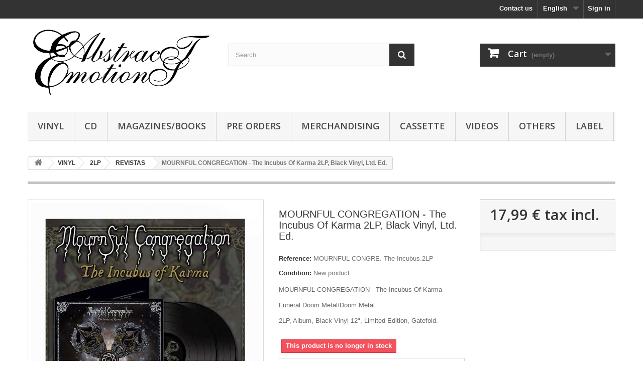

--- FILE ---
content_type: text/html; charset=utf-8
request_url: https://abstractemotions.com/en/vinilo/2344-mournful-congregation-the-incubus-of-karma-2lp-black-vinyl-ltd-ed.html
body_size: 7743
content:
<!DOCTYPE HTML> <!--[if lt IE 7]><html class="no-js lt-ie9 lt-ie8 lt-ie7" lang="en-us"><![endif]--> <!--[if IE 7]><html class="no-js lt-ie9 lt-ie8 ie7" lang="en-us"><![endif]--> <!--[if IE 8]><html class="no-js lt-ie9 ie8" lang="en-us"><![endif]--> <!--[if gt IE 8]><html class="no-js ie9" lang="en-us"><![endif]--><html lang="en-us"><head><meta charset="utf-8" /><title>MOURNFUL CONGREGATION - The Incubus Of Karma 2LP, Black Vinyl, Ltd. Ed.</title><meta name="description" content="MOURNFUL CONGREGATION, The Incubus Of Karma, 2LP, Album, Black Vinyl 12&quot;, Limited Edition, Gatefold, Funeral Doom Metal, Doom Metal, music, abstract emotions, Edited 2018, Buck Spin-SPIN081, Osmose Productions-OPLP338." /><meta name="generator" content="PrestaShop" /><meta name="robots" content="index,follow" /><meta name="viewport" content="width=device-width, minimum-scale=0.25, maximum-scale=1.6, initial-scale=1.0" /><meta name="apple-mobile-web-app-capable" content="yes" /><link rel="icon" type="image/vnd.microsoft.icon" href="/img/favicon.ico?1769077706" /><link rel="shortcut icon" type="image/x-icon" href="/img/favicon.ico?1769077706" /><link rel="stylesheet" href="https://abstractemotions.com/themes/default-bootstrap/cache/v_3019_fc242ca9898794aa263876ec85c9f453_all.css" type="text/css" media="all" /><link rel="stylesheet" href="https://abstractemotions.com/themes/default-bootstrap/cache/v_3019_b4632cd5da8519ab97b7d34dde18182d_print.css" type="text/css" media="print" /> <script type="text/javascript">/* <![CDATA[ */;var CUSTOMIZE_TEXTFIELD=1;var FancyboxI18nClose='Close';var FancyboxI18nNext='Next';var FancyboxI18nPrev='Previous';var PS_CATALOG_MODE=false;var ajax_allowed=true;var ajaxsearch=true;var allowBuyWhenOutOfStock=false;var attribute_anchor_separator='-';var attributesCombinations=[];var availableLaterValue='';var availableNowValue='';var baseDir='https://abstractemotions.com/';var baseUri='https://abstractemotions.com/';var blocksearch_type='top';var contentOnly=false;var currency={"id":1,"name":"Euro","iso_code":"EUR","iso_code_num":"978","sign":"\u20ac","blank":"1","conversion_rate":"1.000000","deleted":"0","format":"2","decimals":"1","active":"1","prefix":"","suffix":" \u20ac","id_shop_list":null,"force_id":false};var currencyBlank=1;var currencyFormat=2;var currencyRate=1;var currencySign='€';var currentDate='2026-01-24 05:44:45';var customerGroupWithoutTax=false;var customizationFields=false;var customizationId=null;var customizationIdMessage='Customization #';var default_eco_tax=0;var delete_txt='Delete';var displayList=false;var displayPrice=0;var doesntExist='This combination does not exist for this product. Please select another combination.';var doesntExistNoMore='This product is no longer in stock';var doesntExistNoMoreBut='with those attributes but is available with others.';var ecotaxTax_rate=0;var fieldRequired='Please fill in all the required fields before saving your customization.';var freeProductTranslation='Free!';var freeShippingTranslation='Free shipping!';var generated_date=1769229885;var groupReduction=0;var hasDeliveryAddress=false;var highDPI=false;var idDefaultImage=8230;var id_lang=3;var id_product=2344;var img_dir='https://abstractemotions.com/themes/default-bootstrap/img/';var img_prod_dir='https://abstractemotions.com/img/p/';var img_ps_dir='https://abstractemotions.com/img/';var instantsearch=false;var isGuest=0;var isLogged=0;var isMobile=false;var jqZoomEnabled=false;var mailalerts_already='You already have an alert for this product';var mailalerts_invalid='Your e-mail address is invalid';var mailalerts_placeholder='your@email.com';var mailalerts_registered='Request notification registered';var mailalerts_url_add='https://abstractemotions.com/en/module/mailalerts/actions?process=add';var mailalerts_url_check='https://abstractemotions.com/en/module/mailalerts/actions?process=check';var maxQuantityToAllowDisplayOfLastQuantityMessage=3;var minimalQuantity=1;var noTaxForThisProduct=false;var oosHookJsCodeFunctions=[];var page_name='product';var placeholder_blocknewsletter='Enter your e-mail';var priceDisplayMethod=0;var priceDisplayPrecision=2;var productAvailableForOrder=true;var productBasePriceTaxExcl=14.867769;var productBasePriceTaxExcluded=14.867769;var productBasePriceTaxIncl=17.99;var productHasAttributes=false;var productPrice=17.99;var productPriceTaxExcluded=14.867769;var productPriceTaxIncluded=17.99;var productPriceWithoutReduction=17.99;var productReference='MOURNFUL CONGRE.-The Incubus.2LP';var productShowPrice=true;var productUnitPriceRatio=0;var product_fileButtonHtml='Choose File';var product_fileDefaultHtml='No file selected';var product_specific_price=[];var quantitiesDisplayAllowed=true;var quantityAvailable=0;var quickView=true;var reduction_percent=0;var reduction_price=0;var removingLinkText='remove this product from my cart';var roundMode=2;var search_url='https://abstractemotions.com/en/buscar';var sharing_img='https://abstractemotions.com/8230/mournful-congregation-the-incubus-of-karma-2lp-black-vinyl-ltd-ed.jpg';var sharing_name='MOURNFUL CONGREGATION - The Incubus Of Karma 2LP, Black Vinyl, Ltd. Ed.';var sharing_url='https://abstractemotions.com/en/vinilo/2344-mournful-congregation-the-incubus-of-karma-2lp-black-vinyl-ltd-ed.html';var specific_currency=false;var specific_price=0;var static_token='59cf9f6ee13f2a14d2abab00828d7fdd';var stock_management=1;var taxRate=21;var toBeDetermined='To be determined';var token='59cf9f6ee13f2a14d2abab00828d7fdd';var uploading_in_progress='Uploading in progress, please be patient.';var usingSecureMode=true;/* ]]> */</script> <script type="text/javascript" src="https://abstractemotions.com/themes/default-bootstrap/cache/v_3013_671eb6eb57ba83bc366d0f419b6b2669.js"></script> <meta property="og:type" content="product" /><meta property="og:url" content="https://abstractemotions.com/en/vinilo/2344-mournful-congregation-the-incubus-of-karma-2lp-black-vinyl-ltd-ed.html" /><meta property="og:title" content="MOURNFUL CONGREGATION - The Incubus Of Karma 2LP, Black Vinyl, Ltd. Ed." /><meta property="og:site_name" content="Abstractemotions" /><meta property="og:description" content="MOURNFUL CONGREGATION, The Incubus Of Karma, 2LP, Album, Black Vinyl 12&quot;, Limited Edition, Gatefold, Funeral Doom Metal, Doom Metal, music, abstract emotions, Edited 2018, Buck Spin-SPIN081, Osmose Productions-OPLP338." /><meta property="og:image" content="https://abstractemotions.com/8230-large_default/mournful-congregation-the-incubus-of-karma-2lp-black-vinyl-ltd-ed.jpg" /><meta property="product:pretax_price:amount" content="14.87" /><meta property="product:pretax_price:currency" content="EUR" /><meta property="product:price:amount" content="17.99" /><meta property="product:price:currency" content="EUR" /><meta property="product:weight:value" content="0.510000" /><meta property="product:weight:units" content="kg" /><link rel="stylesheet" href="//fonts.googleapis.com/css?family=Open+Sans:300,600&amp;subset=latin,latin-ext" type="text/css" media="all" /> <!--[if IE 8]> <script src="https://oss.maxcdn.com/libs/html5shiv/3.7.0/html5shiv.js"></script> <script src="https://oss.maxcdn.com/libs/respond.js/1.3.0/respond.min.js"></script> <![endif]--></head><body id="product" class="product product-2344 product-mournful-congregation-the-incubus-of-karma-2lp-black-vinyl-ltd-ed category-24 category-vinilo hide-left-column hide-right-column lang_en"><div id="page"><div class="header-container"> <header id="header"><div class="nav"><div class="container"><div class="row"> <nav><div class="header_user_info"> <a class="login" href="https://abstractemotions.com/en/mi-cuenta" rel="nofollow" title="Log in to your customer account"> Sign in </a></div><div id="languages-block-top" class="languages-block"><div class="current"> <span>English</span></div><ul id="first-languages" class="languages-block_ul toogle_content"><li > <a href="https://abstractemotions.com/es/vinilo/2344-mournful-congregation-the-incubus-of-karma-2lp-vinilo-negro-ed-ltd.html" title="Español (Spanish)" rel="alternate" hreflang="es"> <span>Español</span> </a></li><li class="selected"> <span>English</span></li></ul></div><div id="contact-link" > <a href="https://abstractemotions.com/en/contactanos" title="Contact us">Contact us</a></div></nav></div></div></div><div><div class="container"><div class="row"><div id="header_logo"> <a href="https://abstractemotions.com/" title="Abstractemotions"> <img class="logo img-responsive" src="https://abstractemotions.com/img/abstractemotions-logo-1476450598.jpg" alt="Abstractemotions" width="1457" height="574"/> </a></div><div id="search_block_top" class="col-sm-4 clearfix"><form id="searchbox" method="get" action="//abstractemotions.com/en/buscar" > <input type="hidden" name="controller" value="search" /> <input type="hidden" name="orderby" value="position" /> <input type="hidden" name="orderway" value="desc" /> <input class="search_query form-control" type="text" id="search_query_top" name="search_query" placeholder="Search" value="" /> <button type="submit" name="submit_search" class="btn btn-default button-search"> <span>Search</span> </button></form></div><div class="col-sm-4 clearfix"><div class="shopping_cart"> <a href="https://abstractemotions.com/en/pedido-rapido" title="View my shopping cart" rel="nofollow"> <b>Cart</b> <span class="ajax_cart_quantity unvisible">0</span> <span class="ajax_cart_product_txt unvisible">Product</span> <span class="ajax_cart_product_txt_s unvisible">Products</span> <span class="ajax_cart_total unvisible"> </span> <span class="ajax_cart_no_product">(empty)</span> </a><div class="cart_block block exclusive"><div class="block_content"><div class="cart_block_list"><p class="cart_block_no_products"> No products</p><div class="cart-prices"><div class="cart-prices-line first-line"> <span class="price cart_block_shipping_cost ajax_cart_shipping_cost unvisible"> To be determined </span> <span class="unvisible"> Shipping </span></div><div class="cart-prices-line"> <span class="price cart_block_tax_cost ajax_cart_tax_cost">0,00 €</span> <span>Tax</span></div><div class="cart-prices-line last-line"> <span class="price cart_block_total ajax_block_cart_total">0,00 €</span> <span>Total</span></div><p> Prices are tax included</p></div><p class="cart-buttons"> <a id="button_order_cart" class="btn btn-default button button-small" href="https://abstractemotions.com/en/pedido-rapido" title="Check out" rel="nofollow"> <span> Check out<i class="icon-chevron-right right"></i> </span> </a></p></div></div></div></div></div><div id="layer_cart"><div class="clearfix"><div class="layer_cart_product col-xs-12 col-md-6"> <span class="cross" title="Close window"></span> <span class="title"> <i class="icon-check"></i>Product successfully added to your shopping cart </span><div class="product-image-container layer_cart_img"></div><div class="layer_cart_product_info"> <span id="layer_cart_product_title" class="product-name"></span> <span id="layer_cart_product_attributes"></span><div> <strong class="dark">Quantity</strong> <span id="layer_cart_product_quantity"></span></div><div> <strong class="dark">Total</strong> <span id="layer_cart_product_price"></span></div></div></div><div class="layer_cart_cart col-xs-12 col-md-6"> <span class="title"> <span class="ajax_cart_product_txt_s unvisible"> There are <span class="ajax_cart_quantity">0</span> items in your cart. </span> <span class="ajax_cart_product_txt "> There is 1 item in your cart. </span> </span><div class="layer_cart_row"> <strong class="dark"> Total products (tax incl.) </strong> <span class="ajax_block_products_total"> </span></div><div class="layer_cart_row"> <strong class="dark unvisible"> Total shipping&nbsp;(tax incl.) </strong> <span class="ajax_cart_shipping_cost unvisible"> To be determined </span></div><div class="layer_cart_row"> <strong class="dark">Tax</strong> <span class="price cart_block_tax_cost ajax_cart_tax_cost">0,00 €</span></div><div class="layer_cart_row"> <strong class="dark"> Total (tax incl.) </strong> <span class="ajax_block_cart_total"> </span></div><div class="button-container"> <span class="continue btn btn-default button exclusive-medium" title="Continue shopping"> <span> <i class="icon-chevron-left left"></i>Continue shopping </span> </span> <a class="btn btn-default button button-medium" href="https://abstractemotions.com/en/pedido-rapido" title="Proceed to checkout" rel="nofollow"> <span> Proceed to checkout<i class="icon-chevron-right right"></i> </span> </a></div></div></div><div class="crossseling"></div></div><div class="layer_cart_overlay"></div><div id="block_top_menu" class="sf-contener clearfix col-lg-12"><div class="cat-title">Menu</div><ul class="sf-menu clearfix menu-content"><li><a href="https://abstractemotions.com/en/12-vinyl" title="VINYL">VINYL</a><ul><li><a href="https://abstractemotions.com/en/21-vinilo" title="7''">7''</a></li><li><a href="https://abstractemotions.com/en/22-vinilo" title="10''">10''</a></li><li><a href="https://abstractemotions.com/en/23-vinilo" title="12''">12''</a></li><li><a href="https://abstractemotions.com/en/24-vinilo" title="2LP">2LP</a></li><li><a href="https://abstractemotions.com/en/25-vinilo" title="3LP">3LP</a></li><li><a href="https://abstractemotions.com/en/45-4lp" title="4LP">4LP</a></li><li><a href="https://abstractemotions.com/en/26-vinilo" title="LP BOX">LP BOX</a></li><li><a href="https://abstractemotions.com/en/27-vinilo" title="PICTURE DISC">PICTURE DISC</a></li><li><a href="https://abstractemotions.com/en/51-shape" title="SHAPE">SHAPE</a></li><li><a href="https://abstractemotions.com/en/28-others" title="OTHERS">OTHERS</a></li></ul></li><li><a href="https://abstractemotions.com/en/13-cd" title="CD">CD</a><ul><li><a href="https://abstractemotions.com/en/29-cd" title="CD">CD</a></li><li><a href="https://abstractemotions.com/en/44-cd-box" title="CD BOX">CD BOX</a></li><li><a href="https://abstractemotions.com/en/30-cd" title="MCD">MCD</a></li><li><a href="https://abstractemotions.com/en/49-cdr" title="CDr">CDr</a></li></ul></li><li><a href="https://abstractemotions.com/en/15-magazinesbooks" title="MAGAZINES/BOOKS">MAGAZINES/BOOKS</a><ul><li><a href="https://abstractemotions.com/en/34-magazines" title="MAGAZINES">MAGAZINES</a></li><li><a href="https://abstractemotions.com/en/33-books" title="BOOKS">BOOKS</a></li></ul></li><li><a href="https://abstractemotions.com/en/46-pre-orders" title="PRE ORDERS">PRE ORDERS</a></li><li><a href="https://abstractemotions.com/en/20-merchandising" title="MERCHANDISING">MERCHANDISING</a><ul><li><a href="https://abstractemotions.com/en/31-t-shirt" title="T-SHIRT">T-SHIRT</a></li><li><a href="https://abstractemotions.com/en/32-hoodies" title="HOODIES">HOODIES</a></li><li><a href="https://abstractemotions.com/en/48-buttons" title="BUTTONS">BUTTONS</a></li><li><a href="https://abstractemotions.com/en/50-patch" title="PATCH">PATCH</a></li></ul></li><li><a href="https://abstractemotions.com/en/16-cassette" title="CASSETTE">CASSETTE</a></li><li><a href="https://abstractemotions.com/en/17-videos" title="VIDEOS">VIDEOS</a><ul><li><a href="https://abstractemotions.com/en/35-videos" title="VHS">VHS</a></li><li><a href="https://abstractemotions.com/en/36-videos" title="DVD">DVD</a></li><li><a href="https://abstractemotions.com/en/37-videos" title="BLURAY">BLURAY</a></li></ul></li><li><a href="https://abstractemotions.com/en/18-others" title="OTHERS">OTHERS</a><ul><li><a href="https://abstractemotions.com/en/40-various" title="VARIOUS">VARIOUS</a></li></ul></li><li><a href="https://abstractemotions.com/en/19-label" title="LABEL">LABEL</a><ul><li><a href="https://abstractemotions.com/en/41-releases" title="RELEASES">RELEASES</a></li><li><a href="https://abstractemotions.com/en/42-upcoming-releases" title="UPCOMING RELEASES">UPCOMING RELEASES</a></li><li><a href="https://abstractemotions.com/en/43-sello" title="TOUR DATES">TOUR DATES</a></li></ul></li></ul></div></div></div></div> </header></div><div class="columns-container"><div id="columns" class="container"><div class="breadcrumb clearfix"> <a class="home" href="https://abstractemotions.com/" title="Return to Home"><i class="icon-home"></i></a> <span class="navigation-pipe">&gt;</span> <span class="navigation_page"><span itemscope itemtype="http://data-vocabulary.org/Breadcrumb"><a itemprop="url" href="https://abstractemotions.com/en/12-vinyl" title="VINYL" ><span itemprop="title">VINYL</span></a></span><span class="navigation-pipe">></span><span itemscope itemtype="http://data-vocabulary.org/Breadcrumb"><a itemprop="url" href="https://abstractemotions.com/en/24-vinilo" title="2LP" ><span itemprop="title">2LP</span></a></span><span class="navigation-pipe">></span><span itemscope itemtype="http://data-vocabulary.org/Breadcrumb"><a itemprop="url" href="https://abstractemotions.com/en/14-revistas" title="REVISTAS" ><span itemprop="title">REVISTAS</span></a></span><span class="navigation-pipe">></span>MOURNFUL CONGREGATION - The Incubus Of Karma 2LP, Black Vinyl, Ltd. Ed.</span></div><div id="slider_row" class="row"></div><div class="row"><div id="center_column" class="center_column col-xs-12 col-sm-12"><div itemscope itemtype="https://schema.org/Product"><meta itemprop="url" content="https://abstractemotions.com/en/vinilo/2344-mournful-congregation-the-incubus-of-karma-2lp-black-vinyl-ltd-ed.html"><div class="primary_block row"><div class="container"><div class="top-hr"></div></div><div class="pb-left-column col-xs-12 col-sm-4 col-md-5"><div id="image-block" class="clearfix"> <span id="view_full_size"> <img id="bigpic" itemprop="image" src="https://abstractemotions.com/8230-large_default/mournful-congregation-the-incubus-of-karma-2lp-black-vinyl-ltd-ed.jpg" title="MOURNFUL CONGREGATION - The Incubus Of Karma 2LP, Black Vinyl, Ltd. Ed." alt="MOURNFUL CONGREGATION - The Incubus Of Karma 2LP, Black Vinyl, Ltd. Ed." width="458" height="458"/> <span class="span_link no-print">View larger</span> </span></div><div id="views_block" class="clearfix "> <span class="view_scroll_spacer"> <a id="view_scroll_left" class="" title="Other views" href="javascript:{}"> Previous </a> </span><div id="thumbs_list"><ul id="thumbs_list_frame"><li id="thumbnail_8230"> <a href="https://abstractemotions.com/8230-thickbox_default/mournful-congregation-the-incubus-of-karma-2lp-black-vinyl-ltd-ed.jpg" data-fancybox-group="other-views" class="fancybox shown" title="MOURNFUL CONGREGATION - The Incubus Of Karma 2LP, Black Vinyl, Ltd. Ed."> <img class="img-responsive" id="thumb_8230" src="https://abstractemotions.com/8230-cart_default/mournful-congregation-the-incubus-of-karma-2lp-black-vinyl-ltd-ed.jpg" alt="MOURNFUL CONGREGATION - The Incubus Of Karma 2LP, Black Vinyl, Ltd. Ed." title="MOURNFUL CONGREGATION - The Incubus Of Karma 2LP, Black Vinyl, Ltd. Ed." height="80" width="80" itemprop="image" /> </a></li><li id="thumbnail_8232"> <a href="https://abstractemotions.com/8232-thickbox_default/mournful-congregation-the-incubus-of-karma-2lp-black-vinyl-ltd-ed.jpg" data-fancybox-group="other-views" class="fancybox" title="MOURNFUL CONGREGATION - The Incubus Of Karma 2LP, Black Vinyl, Ltd. Ed."> <img class="img-responsive" id="thumb_8232" src="https://abstractemotions.com/8232-cart_default/mournful-congregation-the-incubus-of-karma-2lp-black-vinyl-ltd-ed.jpg" alt="MOURNFUL CONGREGATION - The Incubus Of Karma 2LP, Black Vinyl, Ltd. Ed." title="MOURNFUL CONGREGATION - The Incubus Of Karma 2LP, Black Vinyl, Ltd. Ed." height="80" width="80" itemprop="image" /> </a></li><li id="thumbnail_8231" class="last"> <a href="https://abstractemotions.com/8231-thickbox_default/mournful-congregation-the-incubus-of-karma-2lp-black-vinyl-ltd-ed.jpg" data-fancybox-group="other-views" class="fancybox" title="MOURNFUL CONGREGATION - The Incubus Of Karma 2LP, Black Vinyl, Ltd. Ed."> <img class="img-responsive" id="thumb_8231" src="https://abstractemotions.com/8231-cart_default/mournful-congregation-the-incubus-of-karma-2lp-black-vinyl-ltd-ed.jpg" alt="MOURNFUL CONGREGATION - The Incubus Of Karma 2LP, Black Vinyl, Ltd. Ed." title="MOURNFUL CONGREGATION - The Incubus Of Karma 2LP, Black Vinyl, Ltd. Ed." height="80" width="80" itemprop="image" /> </a></li></ul></div> <a id="view_scroll_right" title="Other views" href="javascript:{}"> Next </a></div><p class="resetimg clear no-print"> <span id="wrapResetImages" style="display: none;"> <a href="https://abstractemotions.com/en/vinilo/2344-mournful-congregation-the-incubus-of-karma-2lp-black-vinyl-ltd-ed.html" data-id="resetImages"> <i class="icon-repeat"></i> Display all pictures </a> </span></p></div><div class="pb-center-column col-xs-12 col-sm-4"><h1 itemprop="name">MOURNFUL CONGREGATION - The Incubus Of Karma 2LP, Black Vinyl, Ltd. Ed.</h1><p id="product_reference"> <label>Reference: </label> <span class="editable" itemprop="sku" content="MOURNFUL CONGRE.-The Incubus.2LP">MOURNFUL CONGRE.-The Incubus.2LP</span></p><p id="product_condition"> <label>Condition: </label><link itemprop="itemCondition" href="https://schema.org/NewCondition"/> <span class="editable">New product</span></p><div id="short_description_block"><div id="short_description_content" class="rte align_justify" itemprop="description"><p>MOURNFUL CONGREGATION - The Incubus Of Karma</p><p>Funeral Doom Metal/Doom Metal</p><p>2LP,&nbsp;Album,&nbsp;Black Vinyl 12", Limited Edition, Gatefold.</p></div><p class="buttons_bottom_block"> <a href="javascript:{}" class="button"> More details </a></p></div><p id="pQuantityAvailable" style="display: none;"> <span id="quantityAvailable">0</span> <span id="quantityAvailableTxt">Item</span> <span id="quantityAvailableTxtMultiple">Items</span></p><p id="availability_statut"> <span id="availability_value" class="label label-danger">This product is no longer in stock</span></p><p class="warning_inline" id="last_quantities" style="display: none" >Warning: Last items in stock!</p><p id="availability_date" style="display: none;"> <span id="availability_date_label">Availability date:</span> <span id="availability_date_value"></span></p><div id="oosHook"><form><p class="form-group"> <input type="text" id="oos_customer_email" name="customer_email" size="20" value="your@email.com" class="mailalerts_oos_email form-control" /></p> <button type="submit" class="btn btn-default" title="Notify me when available" id="mailalert_link" rel="nofollow">Notify me when available</button> <span id="oos_customer_email_result" style="display:none; display: block;"></span></form></div><p class="socialsharing_product list-inline no-print"> <button data-type="twitter" type="button" class="btn btn-default btn-twitter social-sharing"> <i class="icon-twitter"></i> Tweet </button> <button data-type="facebook" type="button" class="btn btn-default btn-facebook social-sharing"> <i class="icon-facebook"></i> Share </button> <button data-type="google-plus" type="button" class="btn btn-default btn-google-plus social-sharing"> <i class="icon-google-plus"></i> Google+ </button></p><ul id="usefull_link_block" class="clearfix no-print"><li class="print"> <a href="javascript:print();"> Print </a></li></ul></div><div class="pb-right-column col-xs-12 col-sm-4 col-md-3"><form id="buy_block" action="https://abstractemotions.com/en/carrito" method="post"><p class="hidden"> <input type="hidden" name="token" value="59cf9f6ee13f2a14d2abab00828d7fdd" /> <input type="hidden" name="id_product" value="2344" id="product_page_product_id" /> <input type="hidden" name="add" value="1" /> <input type="hidden" name="id_product_attribute" id="idCombination" value="" /></p><div class="box-info-product"><div class="content_prices clearfix"><div><p class="our_price_display" itemprop="offers" itemscope itemtype="https://schema.org/Offer"><span id="our_price_display" class="price" itemprop="price" content="17.99">17,99 €</span> tax incl.<meta itemprop="priceCurrency" content="EUR" /></p><p id="reduction_percent" style="display:none;"><span id="reduction_percent_display"></span></p><p id="reduction_amount" style="display:none"><span id="reduction_amount_display"></span></p><p id="old_price" class="hidden"><span id="old_price_display"><span class="price"></span></span></p></div><div class="clear"></div></div><div class="product_attributes clearfix"><p id="quantity_wanted_p" style="display: none;"> <label for="quantity_wanted">Quantity</label> <input type="number" min="1" name="qty" id="quantity_wanted" class="text" value="1" /> <a href="#" data-field-qty="qty" class="btn btn-default button-minus product_quantity_down"> <span><i class="icon-minus"></i></span> </a> <a href="#" data-field-qty="qty" class="btn btn-default button-plus product_quantity_up"> <span><i class="icon-plus"></i></span> </a> <span class="clearfix"></span></p><p id="minimal_quantity_wanted_p" style="display: none;"> The minimum purchase order quantity for the product is <b id="minimal_quantity_label">1</b></p></div><div class="box-cart-bottom"><div class="unvisible"><p id="add_to_cart" class="buttons_bottom_block no-print"> <button type="submit" name="Submit" class="exclusive"> <span>Add to cart</span> </button></p></div></div></div></form></div></div> <section class="page-product-box"><h3 class="page-product-heading">More info</h3><div class="rte"><p>MOURNFUL CONGREGATION - The Incubus Of Karma</p><p>Funeral Doom Metal/Doom Metal</p><p>2LP,&nbsp;Album, Black Vinyl 12", Limited Edition, Gatefold.</p><p>Edited&nbsp;2018, Buck Spin-SPIN081,&nbsp;Osmose Productions-OPLP338.</p><p><span>Limited edition to 200 copies on Black Vinyl. Gatefold</span></p><p></p><p></p></div> </section></div></div></div></div></div><div class="footer-container"> <footer id="footer" class="container"><div class="row"><section id="social_block" class="pull-right"><ul><li class="facebook"> <a class="_blank" href="https://www.facebook.com/abstractemotions1995/"> <span>Facebook</span> </a></li><li class="twitter"> <a class="_blank" href="https://x.com/abstract738411"> <span>Twitter</span> </a></li><li class="rss"> <a class="_blank" href="https://abstractemotions.bandcamp.com/"> <span>RSS</span> </a></li><li class="instagram"> <a class="_blank" href="https://www.instagram.com/abstractemotionsae"> <span>Instagram</span> </a></li></ul><h4>Follow us</h4> </section><div class="clearfix"></div><section class="blockcategories_footer footer-block col-xs-12 col-sm-2"><h4>Categories</h4><div class="category_footer toggle-footer"><div class="list"><ul class="dhtml"><li > <a href="https://abstractemotions.com/en/12-vinyl" title=""> VINYL </a><ul><li > <a href="https://abstractemotions.com/en/21-vinilo" title=""> 7&#039;&#039; </a></li><li > <a href="https://abstractemotions.com/en/22-vinilo" title=""> 10&#039;&#039; </a></li><li > <a href="https://abstractemotions.com/en/23-vinilo" title=""> 12&#039;&#039; </a></li><li > <a href="https://abstractemotions.com/en/24-vinilo" title=""> 2LP </a></li><li > <a href="https://abstractemotions.com/en/25-vinilo" title=""> 3LP </a></li><li > <a href="https://abstractemotions.com/en/45-4lp" title=""> 4LP </a></li><li > <a href="https://abstractemotions.com/en/26-vinilo" title=""> LP BOX </a></li><li > <a href="https://abstractemotions.com/en/27-vinilo" title=""> PICTURE DISC </a></li><li > <a href="https://abstractemotions.com/en/51-shape" title=""> SHAPE </a></li><li class="last"> <a href="https://abstractemotions.com/en/28-others" title=""> OTHERS </a></li></ul></li><li > <a href="https://abstractemotions.com/en/13-cd" title=""> CD </a><ul><li > <a href="https://abstractemotions.com/en/29-cd" title=""> CD </a></li><li > <a href="https://abstractemotions.com/en/44-cd-box" title=""> CD BOX </a></li><li > <a href="https://abstractemotions.com/en/30-cd" title=""> MCD </a></li><li class="last"> <a href="https://abstractemotions.com/en/49-cdr" title=""> CDr </a></li></ul></li><li > <a href="https://abstractemotions.com/en/20-merchandising" title=""> MERCHANDISING </a><ul><li > <a href="https://abstractemotions.com/en/31-t-shirt" title=""> T-SHIRT </a></li><li > <a href="https://abstractemotions.com/en/32-hoodies" title=""> HOODIES </a></li><li > <a href="https://abstractemotions.com/en/48-buttons" title=""> BUTTONS </a></li><li class="last"> <a href="https://abstractemotions.com/en/50-patch" title=""> PATCH </a></li></ul></li><li > <a href="https://abstractemotions.com/en/15-magazinesbooks" title=""> MAGAZINES/BOOKS </a><ul><li > <a href="https://abstractemotions.com/en/34-magazines" title=""> MAGAZINES </a></li><li class="last"> <a href="https://abstractemotions.com/en/33-books" title=""> BOOKS </a></li></ul></li><li > <a href="https://abstractemotions.com/en/16-cassette" title=""> CASSETTE </a></li><li > <a href="https://abstractemotions.com/en/17-videos" title=""> VIDEOS </a><ul><li > <a href="https://abstractemotions.com/en/35-videos" title=""> VHS </a></li><li > <a href="https://abstractemotions.com/en/36-videos" title=""> DVD </a></li><li class="last"> <a href="https://abstractemotions.com/en/37-videos" title=""> BLURAY </a></li></ul></li><li > <a href="https://abstractemotions.com/en/46-pre-orders" title=""> PRE ORDERS </a></li><li > <a href="https://abstractemotions.com/en/18-others" title=""> OTHERS </a><ul><li class="last"> <a href="https://abstractemotions.com/en/40-various" title=""> VARIOUS </a></li></ul></li><li class="last"> <a href="https://abstractemotions.com/en/19-label" title=""> LABEL </a><ul><li > <a href="https://abstractemotions.com/en/41-releases" title=""> RELEASES </a></li><li > <a href="https://abstractemotions.com/en/42-upcoming-releases" title=""> UPCOMING RELEASES </a></li><li class="last"> <a href="https://abstractemotions.com/en/43-sello" title=""> TOUR DATES </a></li></ul></li></ul></div></div> </section><section class="footer-block col-xs-12 col-sm-2" id="block_various_links_footer"><h4>Information</h4><ul class="toggle-footer"><li class="item"> <a href="https://abstractemotions.com/en/bajamos-precios" title="Specials"> Specials </a></li><li class="item"> <a href="https://abstractemotions.com/en/nuevos-productos" title="New products"> New products </a></li><li class="item"> <a href="https://abstractemotions.com/en/mas-vendido" title="Best sellers"> Best sellers </a></li><li class="item"> <a href="https://abstractemotions.com/en/contactanos" title="Contact us"> Contact us </a></li><li class="item"> <a href="https://abstractemotions.com/en/content/6-formas-de-pago-y-envios" title="Payment and shipping"> Payment and shipping </a></li><li class="item"> <a href="https://abstractemotions.com/en/content/3-terminos-y-condiciones-de-uso" title=" Terms and Conditions"> Terms and Conditions </a></li><li class="item"> <a href="https://abstractemotions.com/en/content/7-politica-de-privacidad" title=" Privacy Policy"> Privacy Policy </a></li><li class="item"> <a href="https://abstractemotions.com/en/content/8-informacion-sobre-cookies" title="Information about Cookies"> Information about Cookies </a></li><li> <a href="https://abstractemotions.com/en/mapa-web" title="Sitemap"> Sitemap </a></li></ul> </section><section class="footer-block col-xs-12 col-sm-4"><h4><a href="https://abstractemotions.com/en/mi-cuenta" title="Manage my customer account" rel="nofollow">My account</a></h4><div class="block_content toggle-footer"><ul class="bullet"><li><a href="https://abstractemotions.com/en/historial-compra" title="My orders" rel="nofollow">My orders</a></li><li><a href="https://abstractemotions.com/en/albaran" title="My credit slips" rel="nofollow">My credit slips</a></li><li><a href="https://abstractemotions.com/en/direcciones" title="My addresses" rel="nofollow">My addresses</a></li><li><a href="https://abstractemotions.com/en/datos-personales" title="Manage my personal information" rel="nofollow">My personal info</a></li></ul></div> </section><section id="block_contact_infos" class="footer-block col-xs-12 col-sm-4"><div><h4>Store Information</h4><ul class="toggle-footer"><li> <i class="icon-map-marker"></i>Abstract Emotions</li><li> <i class="icon-envelope-alt"></i>Email: <span><a href="&#109;&#97;&#105;&#108;&#116;&#111;&#58;%6a%6f%72%64%69%64%65%6c%6f%73%72%65%79%65%73@%67%6d%61%69%6c.%63%6f%6d" >&#x6a;&#x6f;&#x72;&#x64;&#x69;&#x64;&#x65;&#x6c;&#x6f;&#x73;&#x72;&#x65;&#x79;&#x65;&#x73;&#x40;&#x67;&#x6d;&#x61;&#x69;&#x6c;&#x2e;&#x63;&#x6f;&#x6d;</a></span></li></ul></div> </section><div id="newsletter_block_left" class="block"><h4>Newsletter</h4><div class="block_content"><form action="//abstractemotions.com/en/" method="post"><div class="form-group" > <input class="inputNew form-control grey newsletter-input" id="newsletter-input" type="text" name="email" size="18" value="Enter your e-mail" /> <button type="submit" name="submitNewsletter" class="btn btn-default button button-small"> <span>Ok</span> </button> <input type="hidden" name="action" value="0" /></div></form></div></div></div> </footer></div></div>
</body></html>